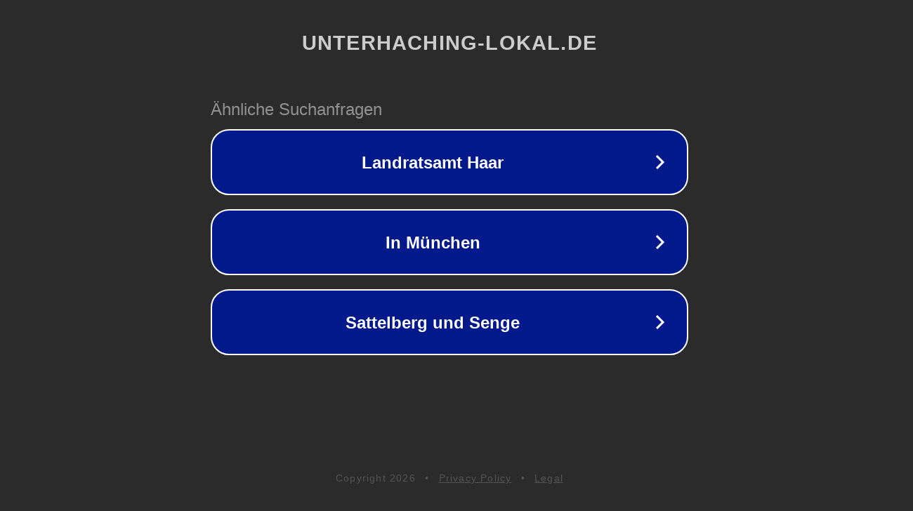

--- FILE ---
content_type: text/html; charset=utf-8
request_url: https://unterhaching-lokal.de/Firmen/Detail/datenschutz.html
body_size: 1102
content:
<!doctype html>
<html data-adblockkey="MFwwDQYJKoZIhvcNAQEBBQADSwAwSAJBANDrp2lz7AOmADaN8tA50LsWcjLFyQFcb/P2Txc58oYOeILb3vBw7J6f4pamkAQVSQuqYsKx3YzdUHCvbVZvFUsCAwEAAQ==_SCsmrwY+eU3EWesLi3MyM4wVRY3L1dSIIDILzonust1W+FoBBtat3IGGAd1+52N4ezekvmN3miJIGwhZoU5WnA==" lang="en" style="background: #2B2B2B;">
<head>
    <meta charset="utf-8">
    <meta name="viewport" content="width=device-width, initial-scale=1">
    <link rel="icon" href="[data-uri]">
    <link rel="preconnect" href="https://www.google.com" crossorigin>
</head>
<body>
<div id="target" style="opacity: 0"></div>
<script>window.park = "[base64]";</script>
<script src="/bqVtWbuWt.js"></script>
</body>
</html>
